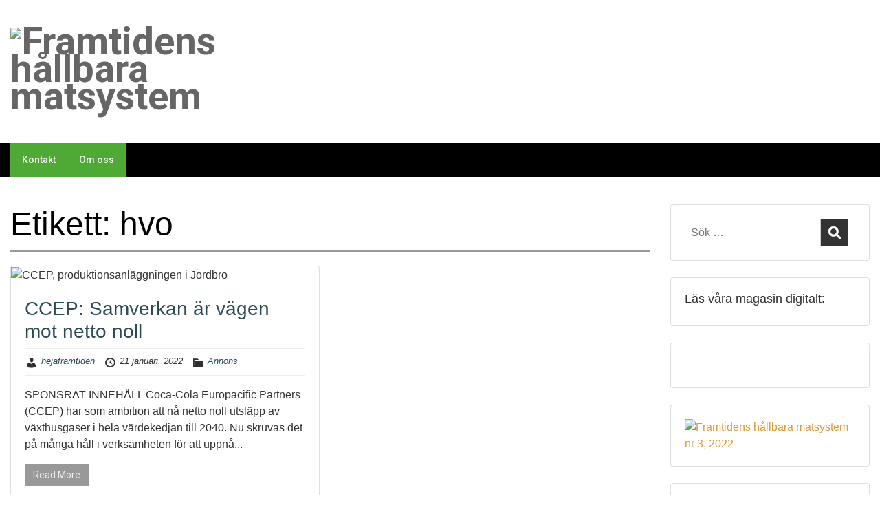

--- FILE ---
content_type: text/html; charset=UTF-8
request_url: https://www.framtidenshallbara.se/tag/hvo/
body_size: 17617
content:
<!doctype html>
<html lang="sv-SE" class="no-js no-svg">
    <head>
        <meta charset="UTF-8">
        <meta name="viewport" content="width=device-width, initial-scale=1">
        <link rel="profile" href="http://gmpg.org/xfn/11">
        <link rel="pingback" href="https://www.framtidenshallbara.se/xmlrpc.php"/>
        <title>hvo &#8211; Framtidens hållbara matsystem</title>
<meta name='robots' content='max-image-preview:large' />
<link rel='dns-prefetch' href='//fonts.googleapis.com' />
<link rel="alternate" type="application/rss+xml" title="Framtidens hållbara matsystem &raquo; Webbflöde" href="https://www.framtidenshallbara.se/feed/" />
<link rel="alternate" type="application/rss+xml" title="Framtidens hållbara matsystem &raquo; Kommentarsflöde" href="https://www.framtidenshallbara.se/comments/feed/" />
<link rel="alternate" type="application/rss+xml" title="Framtidens hållbara matsystem &raquo; etikettflöde för hvo" href="https://www.framtidenshallbara.se/tag/hvo/feed/" />
<style id='wp-img-auto-sizes-contain-inline-css' type='text/css'>
img:is([sizes=auto i],[sizes^="auto," i]){contain-intrinsic-size:3000px 1500px}
/*# sourceURL=wp-img-auto-sizes-contain-inline-css */
</style>
<link rel='stylesheet' id='ot-google-fonts-css' href='//fonts.googleapis.com/css?family=Roboto:300,regular,italic,500,700&#038;subset=latin,latin-ext' type='text/css' media='all' />
<style id='wp-emoji-styles-inline-css' type='text/css'>

	img.wp-smiley, img.emoji {
		display: inline !important;
		border: none !important;
		box-shadow: none !important;
		height: 1em !important;
		width: 1em !important;
		margin: 0 0.07em !important;
		vertical-align: -0.1em !important;
		background: none !important;
		padding: 0 !important;
	}
/*# sourceURL=wp-emoji-styles-inline-css */
</style>
<style id='wp-block-library-inline-css' type='text/css'>
:root{--wp-block-synced-color:#7a00df;--wp-block-synced-color--rgb:122,0,223;--wp-bound-block-color:var(--wp-block-synced-color);--wp-editor-canvas-background:#ddd;--wp-admin-theme-color:#007cba;--wp-admin-theme-color--rgb:0,124,186;--wp-admin-theme-color-darker-10:#006ba1;--wp-admin-theme-color-darker-10--rgb:0,107,160.5;--wp-admin-theme-color-darker-20:#005a87;--wp-admin-theme-color-darker-20--rgb:0,90,135;--wp-admin-border-width-focus:2px}@media (min-resolution:192dpi){:root{--wp-admin-border-width-focus:1.5px}}.wp-element-button{cursor:pointer}:root .has-very-light-gray-background-color{background-color:#eee}:root .has-very-dark-gray-background-color{background-color:#313131}:root .has-very-light-gray-color{color:#eee}:root .has-very-dark-gray-color{color:#313131}:root .has-vivid-green-cyan-to-vivid-cyan-blue-gradient-background{background:linear-gradient(135deg,#00d084,#0693e3)}:root .has-purple-crush-gradient-background{background:linear-gradient(135deg,#34e2e4,#4721fb 50%,#ab1dfe)}:root .has-hazy-dawn-gradient-background{background:linear-gradient(135deg,#faaca8,#dad0ec)}:root .has-subdued-olive-gradient-background{background:linear-gradient(135deg,#fafae1,#67a671)}:root .has-atomic-cream-gradient-background{background:linear-gradient(135deg,#fdd79a,#004a59)}:root .has-nightshade-gradient-background{background:linear-gradient(135deg,#330968,#31cdcf)}:root .has-midnight-gradient-background{background:linear-gradient(135deg,#020381,#2874fc)}:root{--wp--preset--font-size--normal:16px;--wp--preset--font-size--huge:42px}.has-regular-font-size{font-size:1em}.has-larger-font-size{font-size:2.625em}.has-normal-font-size{font-size:var(--wp--preset--font-size--normal)}.has-huge-font-size{font-size:var(--wp--preset--font-size--huge)}.has-text-align-center{text-align:center}.has-text-align-left{text-align:left}.has-text-align-right{text-align:right}.has-fit-text{white-space:nowrap!important}#end-resizable-editor-section{display:none}.aligncenter{clear:both}.items-justified-left{justify-content:flex-start}.items-justified-center{justify-content:center}.items-justified-right{justify-content:flex-end}.items-justified-space-between{justify-content:space-between}.screen-reader-text{border:0;clip-path:inset(50%);height:1px;margin:-1px;overflow:hidden;padding:0;position:absolute;width:1px;word-wrap:normal!important}.screen-reader-text:focus{background-color:#ddd;clip-path:none;color:#444;display:block;font-size:1em;height:auto;left:5px;line-height:normal;padding:15px 23px 14px;text-decoration:none;top:5px;width:auto;z-index:100000}html :where(.has-border-color){border-style:solid}html :where([style*=border-top-color]){border-top-style:solid}html :where([style*=border-right-color]){border-right-style:solid}html :where([style*=border-bottom-color]){border-bottom-style:solid}html :where([style*=border-left-color]){border-left-style:solid}html :where([style*=border-width]){border-style:solid}html :where([style*=border-top-width]){border-top-style:solid}html :where([style*=border-right-width]){border-right-style:solid}html :where([style*=border-bottom-width]){border-bottom-style:solid}html :where([style*=border-left-width]){border-left-style:solid}html :where(img[class*=wp-image-]){height:auto;max-width:100%}:where(figure){margin:0 0 1em}html :where(.is-position-sticky){--wp-admin--admin-bar--position-offset:var(--wp-admin--admin-bar--height,0px)}@media screen and (max-width:600px){html :where(.is-position-sticky){--wp-admin--admin-bar--position-offset:0px}}

/*# sourceURL=wp-block-library-inline-css */
</style><style id='wp-block-heading-inline-css' type='text/css'>
h1:where(.wp-block-heading).has-background,h2:where(.wp-block-heading).has-background,h3:where(.wp-block-heading).has-background,h4:where(.wp-block-heading).has-background,h5:where(.wp-block-heading).has-background,h6:where(.wp-block-heading).has-background{padding:1.25em 2.375em}h1.has-text-align-left[style*=writing-mode]:where([style*=vertical-lr]),h1.has-text-align-right[style*=writing-mode]:where([style*=vertical-rl]),h2.has-text-align-left[style*=writing-mode]:where([style*=vertical-lr]),h2.has-text-align-right[style*=writing-mode]:where([style*=vertical-rl]),h3.has-text-align-left[style*=writing-mode]:where([style*=vertical-lr]),h3.has-text-align-right[style*=writing-mode]:where([style*=vertical-rl]),h4.has-text-align-left[style*=writing-mode]:where([style*=vertical-lr]),h4.has-text-align-right[style*=writing-mode]:where([style*=vertical-rl]),h5.has-text-align-left[style*=writing-mode]:where([style*=vertical-lr]),h5.has-text-align-right[style*=writing-mode]:where([style*=vertical-rl]),h6.has-text-align-left[style*=writing-mode]:where([style*=vertical-lr]),h6.has-text-align-right[style*=writing-mode]:where([style*=vertical-rl]){rotate:180deg}
/*# sourceURL=https://www.framtidenshallbara.se/wp-includes/blocks/heading/style.min.css */
</style>
<style id='wp-block-image-inline-css' type='text/css'>
.wp-block-image>a,.wp-block-image>figure>a{display:inline-block}.wp-block-image img{box-sizing:border-box;height:auto;max-width:100%;vertical-align:bottom}@media not (prefers-reduced-motion){.wp-block-image img.hide{visibility:hidden}.wp-block-image img.show{animation:show-content-image .4s}}.wp-block-image[style*=border-radius] img,.wp-block-image[style*=border-radius]>a{border-radius:inherit}.wp-block-image.has-custom-border img{box-sizing:border-box}.wp-block-image.aligncenter{text-align:center}.wp-block-image.alignfull>a,.wp-block-image.alignwide>a{width:100%}.wp-block-image.alignfull img,.wp-block-image.alignwide img{height:auto;width:100%}.wp-block-image .aligncenter,.wp-block-image .alignleft,.wp-block-image .alignright,.wp-block-image.aligncenter,.wp-block-image.alignleft,.wp-block-image.alignright{display:table}.wp-block-image .aligncenter>figcaption,.wp-block-image .alignleft>figcaption,.wp-block-image .alignright>figcaption,.wp-block-image.aligncenter>figcaption,.wp-block-image.alignleft>figcaption,.wp-block-image.alignright>figcaption{caption-side:bottom;display:table-caption}.wp-block-image .alignleft{float:left;margin:.5em 1em .5em 0}.wp-block-image .alignright{float:right;margin:.5em 0 .5em 1em}.wp-block-image .aligncenter{margin-left:auto;margin-right:auto}.wp-block-image :where(figcaption){margin-bottom:1em;margin-top:.5em}.wp-block-image.is-style-circle-mask img{border-radius:9999px}@supports ((-webkit-mask-image:none) or (mask-image:none)) or (-webkit-mask-image:none){.wp-block-image.is-style-circle-mask img{border-radius:0;-webkit-mask-image:url('data:image/svg+xml;utf8,<svg viewBox="0 0 100 100" xmlns="http://www.w3.org/2000/svg"><circle cx="50" cy="50" r="50"/></svg>');mask-image:url('data:image/svg+xml;utf8,<svg viewBox="0 0 100 100" xmlns="http://www.w3.org/2000/svg"><circle cx="50" cy="50" r="50"/></svg>');mask-mode:alpha;-webkit-mask-position:center;mask-position:center;-webkit-mask-repeat:no-repeat;mask-repeat:no-repeat;-webkit-mask-size:contain;mask-size:contain}}:root :where(.wp-block-image.is-style-rounded img,.wp-block-image .is-style-rounded img){border-radius:9999px}.wp-block-image figure{margin:0}.wp-lightbox-container{display:flex;flex-direction:column;position:relative}.wp-lightbox-container img{cursor:zoom-in}.wp-lightbox-container img:hover+button{opacity:1}.wp-lightbox-container button{align-items:center;backdrop-filter:blur(16px) saturate(180%);background-color:#5a5a5a40;border:none;border-radius:4px;cursor:zoom-in;display:flex;height:20px;justify-content:center;opacity:0;padding:0;position:absolute;right:16px;text-align:center;top:16px;width:20px;z-index:100}@media not (prefers-reduced-motion){.wp-lightbox-container button{transition:opacity .2s ease}}.wp-lightbox-container button:focus-visible{outline:3px auto #5a5a5a40;outline:3px auto -webkit-focus-ring-color;outline-offset:3px}.wp-lightbox-container button:hover{cursor:pointer;opacity:1}.wp-lightbox-container button:focus{opacity:1}.wp-lightbox-container button:focus,.wp-lightbox-container button:hover,.wp-lightbox-container button:not(:hover):not(:active):not(.has-background){background-color:#5a5a5a40;border:none}.wp-lightbox-overlay{box-sizing:border-box;cursor:zoom-out;height:100vh;left:0;overflow:hidden;position:fixed;top:0;visibility:hidden;width:100%;z-index:100000}.wp-lightbox-overlay .close-button{align-items:center;cursor:pointer;display:flex;justify-content:center;min-height:40px;min-width:40px;padding:0;position:absolute;right:calc(env(safe-area-inset-right) + 16px);top:calc(env(safe-area-inset-top) + 16px);z-index:5000000}.wp-lightbox-overlay .close-button:focus,.wp-lightbox-overlay .close-button:hover,.wp-lightbox-overlay .close-button:not(:hover):not(:active):not(.has-background){background:none;border:none}.wp-lightbox-overlay .lightbox-image-container{height:var(--wp--lightbox-container-height);left:50%;overflow:hidden;position:absolute;top:50%;transform:translate(-50%,-50%);transform-origin:top left;width:var(--wp--lightbox-container-width);z-index:9999999999}.wp-lightbox-overlay .wp-block-image{align-items:center;box-sizing:border-box;display:flex;height:100%;justify-content:center;margin:0;position:relative;transform-origin:0 0;width:100%;z-index:3000000}.wp-lightbox-overlay .wp-block-image img{height:var(--wp--lightbox-image-height);min-height:var(--wp--lightbox-image-height);min-width:var(--wp--lightbox-image-width);width:var(--wp--lightbox-image-width)}.wp-lightbox-overlay .wp-block-image figcaption{display:none}.wp-lightbox-overlay button{background:none;border:none}.wp-lightbox-overlay .scrim{background-color:#fff;height:100%;opacity:.9;position:absolute;width:100%;z-index:2000000}.wp-lightbox-overlay.active{visibility:visible}@media not (prefers-reduced-motion){.wp-lightbox-overlay.active{animation:turn-on-visibility .25s both}.wp-lightbox-overlay.active img{animation:turn-on-visibility .35s both}.wp-lightbox-overlay.show-closing-animation:not(.active){animation:turn-off-visibility .35s both}.wp-lightbox-overlay.show-closing-animation:not(.active) img{animation:turn-off-visibility .25s both}.wp-lightbox-overlay.zoom.active{animation:none;opacity:1;visibility:visible}.wp-lightbox-overlay.zoom.active .lightbox-image-container{animation:lightbox-zoom-in .4s}.wp-lightbox-overlay.zoom.active .lightbox-image-container img{animation:none}.wp-lightbox-overlay.zoom.active .scrim{animation:turn-on-visibility .4s forwards}.wp-lightbox-overlay.zoom.show-closing-animation:not(.active){animation:none}.wp-lightbox-overlay.zoom.show-closing-animation:not(.active) .lightbox-image-container{animation:lightbox-zoom-out .4s}.wp-lightbox-overlay.zoom.show-closing-animation:not(.active) .lightbox-image-container img{animation:none}.wp-lightbox-overlay.zoom.show-closing-animation:not(.active) .scrim{animation:turn-off-visibility .4s forwards}}@keyframes show-content-image{0%{visibility:hidden}99%{visibility:hidden}to{visibility:visible}}@keyframes turn-on-visibility{0%{opacity:0}to{opacity:1}}@keyframes turn-off-visibility{0%{opacity:1;visibility:visible}99%{opacity:0;visibility:visible}to{opacity:0;visibility:hidden}}@keyframes lightbox-zoom-in{0%{transform:translate(calc((-100vw + var(--wp--lightbox-scrollbar-width))/2 + var(--wp--lightbox-initial-left-position)),calc(-50vh + var(--wp--lightbox-initial-top-position))) scale(var(--wp--lightbox-scale))}to{transform:translate(-50%,-50%) scale(1)}}@keyframes lightbox-zoom-out{0%{transform:translate(-50%,-50%) scale(1);visibility:visible}99%{visibility:visible}to{transform:translate(calc((-100vw + var(--wp--lightbox-scrollbar-width))/2 + var(--wp--lightbox-initial-left-position)),calc(-50vh + var(--wp--lightbox-initial-top-position))) scale(var(--wp--lightbox-scale));visibility:hidden}}
/*# sourceURL=https://www.framtidenshallbara.se/wp-includes/blocks/image/style.min.css */
</style>
<style id='wp-block-paragraph-inline-css' type='text/css'>
.is-small-text{font-size:.875em}.is-regular-text{font-size:1em}.is-large-text{font-size:2.25em}.is-larger-text{font-size:3em}.has-drop-cap:not(:focus):first-letter{float:left;font-size:8.4em;font-style:normal;font-weight:100;line-height:.68;margin:.05em .1em 0 0;text-transform:uppercase}body.rtl .has-drop-cap:not(:focus):first-letter{float:none;margin-left:.1em}p.has-drop-cap.has-background{overflow:hidden}:root :where(p.has-background){padding:1.25em 2.375em}:where(p.has-text-color:not(.has-link-color)) a{color:inherit}p.has-text-align-left[style*="writing-mode:vertical-lr"],p.has-text-align-right[style*="writing-mode:vertical-rl"]{rotate:180deg}
/*# sourceURL=https://www.framtidenshallbara.se/wp-includes/blocks/paragraph/style.min.css */
</style>
<style id='global-styles-inline-css' type='text/css'>
:root{--wp--preset--aspect-ratio--square: 1;--wp--preset--aspect-ratio--4-3: 4/3;--wp--preset--aspect-ratio--3-4: 3/4;--wp--preset--aspect-ratio--3-2: 3/2;--wp--preset--aspect-ratio--2-3: 2/3;--wp--preset--aspect-ratio--16-9: 16/9;--wp--preset--aspect-ratio--9-16: 9/16;--wp--preset--color--black: #000000;--wp--preset--color--cyan-bluish-gray: #abb8c3;--wp--preset--color--white: #ffffff;--wp--preset--color--pale-pink: #f78da7;--wp--preset--color--vivid-red: #cf2e2e;--wp--preset--color--luminous-vivid-orange: #ff6900;--wp--preset--color--luminous-vivid-amber: #fcb900;--wp--preset--color--light-green-cyan: #7bdcb5;--wp--preset--color--vivid-green-cyan: #00d084;--wp--preset--color--pale-cyan-blue: #8ed1fc;--wp--preset--color--vivid-cyan-blue: #0693e3;--wp--preset--color--vivid-purple: #9b51e0;--wp--preset--gradient--vivid-cyan-blue-to-vivid-purple: linear-gradient(135deg,rgb(6,147,227) 0%,rgb(155,81,224) 100%);--wp--preset--gradient--light-green-cyan-to-vivid-green-cyan: linear-gradient(135deg,rgb(122,220,180) 0%,rgb(0,208,130) 100%);--wp--preset--gradient--luminous-vivid-amber-to-luminous-vivid-orange: linear-gradient(135deg,rgb(252,185,0) 0%,rgb(255,105,0) 100%);--wp--preset--gradient--luminous-vivid-orange-to-vivid-red: linear-gradient(135deg,rgb(255,105,0) 0%,rgb(207,46,46) 100%);--wp--preset--gradient--very-light-gray-to-cyan-bluish-gray: linear-gradient(135deg,rgb(238,238,238) 0%,rgb(169,184,195) 100%);--wp--preset--gradient--cool-to-warm-spectrum: linear-gradient(135deg,rgb(74,234,220) 0%,rgb(151,120,209) 20%,rgb(207,42,186) 40%,rgb(238,44,130) 60%,rgb(251,105,98) 80%,rgb(254,248,76) 100%);--wp--preset--gradient--blush-light-purple: linear-gradient(135deg,rgb(255,206,236) 0%,rgb(152,150,240) 100%);--wp--preset--gradient--blush-bordeaux: linear-gradient(135deg,rgb(254,205,165) 0%,rgb(254,45,45) 50%,rgb(107,0,62) 100%);--wp--preset--gradient--luminous-dusk: linear-gradient(135deg,rgb(255,203,112) 0%,rgb(199,81,192) 50%,rgb(65,88,208) 100%);--wp--preset--gradient--pale-ocean: linear-gradient(135deg,rgb(255,245,203) 0%,rgb(182,227,212) 50%,rgb(51,167,181) 100%);--wp--preset--gradient--electric-grass: linear-gradient(135deg,rgb(202,248,128) 0%,rgb(113,206,126) 100%);--wp--preset--gradient--midnight: linear-gradient(135deg,rgb(2,3,129) 0%,rgb(40,116,252) 100%);--wp--preset--font-size--small: 13px;--wp--preset--font-size--medium: 20px;--wp--preset--font-size--large: 36px;--wp--preset--font-size--x-large: 42px;--wp--preset--spacing--20: 0.44rem;--wp--preset--spacing--30: 0.67rem;--wp--preset--spacing--40: 1rem;--wp--preset--spacing--50: 1.5rem;--wp--preset--spacing--60: 2.25rem;--wp--preset--spacing--70: 3.38rem;--wp--preset--spacing--80: 5.06rem;--wp--preset--shadow--natural: 6px 6px 9px rgba(0, 0, 0, 0.2);--wp--preset--shadow--deep: 12px 12px 50px rgba(0, 0, 0, 0.4);--wp--preset--shadow--sharp: 6px 6px 0px rgba(0, 0, 0, 0.2);--wp--preset--shadow--outlined: 6px 6px 0px -3px rgb(255, 255, 255), 6px 6px rgb(0, 0, 0);--wp--preset--shadow--crisp: 6px 6px 0px rgb(0, 0, 0);}:where(.is-layout-flex){gap: 0.5em;}:where(.is-layout-grid){gap: 0.5em;}body .is-layout-flex{display: flex;}.is-layout-flex{flex-wrap: wrap;align-items: center;}.is-layout-flex > :is(*, div){margin: 0;}body .is-layout-grid{display: grid;}.is-layout-grid > :is(*, div){margin: 0;}:where(.wp-block-columns.is-layout-flex){gap: 2em;}:where(.wp-block-columns.is-layout-grid){gap: 2em;}:where(.wp-block-post-template.is-layout-flex){gap: 1.25em;}:where(.wp-block-post-template.is-layout-grid){gap: 1.25em;}.has-black-color{color: var(--wp--preset--color--black) !important;}.has-cyan-bluish-gray-color{color: var(--wp--preset--color--cyan-bluish-gray) !important;}.has-white-color{color: var(--wp--preset--color--white) !important;}.has-pale-pink-color{color: var(--wp--preset--color--pale-pink) !important;}.has-vivid-red-color{color: var(--wp--preset--color--vivid-red) !important;}.has-luminous-vivid-orange-color{color: var(--wp--preset--color--luminous-vivid-orange) !important;}.has-luminous-vivid-amber-color{color: var(--wp--preset--color--luminous-vivid-amber) !important;}.has-light-green-cyan-color{color: var(--wp--preset--color--light-green-cyan) !important;}.has-vivid-green-cyan-color{color: var(--wp--preset--color--vivid-green-cyan) !important;}.has-pale-cyan-blue-color{color: var(--wp--preset--color--pale-cyan-blue) !important;}.has-vivid-cyan-blue-color{color: var(--wp--preset--color--vivid-cyan-blue) !important;}.has-vivid-purple-color{color: var(--wp--preset--color--vivid-purple) !important;}.has-black-background-color{background-color: var(--wp--preset--color--black) !important;}.has-cyan-bluish-gray-background-color{background-color: var(--wp--preset--color--cyan-bluish-gray) !important;}.has-white-background-color{background-color: var(--wp--preset--color--white) !important;}.has-pale-pink-background-color{background-color: var(--wp--preset--color--pale-pink) !important;}.has-vivid-red-background-color{background-color: var(--wp--preset--color--vivid-red) !important;}.has-luminous-vivid-orange-background-color{background-color: var(--wp--preset--color--luminous-vivid-orange) !important;}.has-luminous-vivid-amber-background-color{background-color: var(--wp--preset--color--luminous-vivid-amber) !important;}.has-light-green-cyan-background-color{background-color: var(--wp--preset--color--light-green-cyan) !important;}.has-vivid-green-cyan-background-color{background-color: var(--wp--preset--color--vivid-green-cyan) !important;}.has-pale-cyan-blue-background-color{background-color: var(--wp--preset--color--pale-cyan-blue) !important;}.has-vivid-cyan-blue-background-color{background-color: var(--wp--preset--color--vivid-cyan-blue) !important;}.has-vivid-purple-background-color{background-color: var(--wp--preset--color--vivid-purple) !important;}.has-black-border-color{border-color: var(--wp--preset--color--black) !important;}.has-cyan-bluish-gray-border-color{border-color: var(--wp--preset--color--cyan-bluish-gray) !important;}.has-white-border-color{border-color: var(--wp--preset--color--white) !important;}.has-pale-pink-border-color{border-color: var(--wp--preset--color--pale-pink) !important;}.has-vivid-red-border-color{border-color: var(--wp--preset--color--vivid-red) !important;}.has-luminous-vivid-orange-border-color{border-color: var(--wp--preset--color--luminous-vivid-orange) !important;}.has-luminous-vivid-amber-border-color{border-color: var(--wp--preset--color--luminous-vivid-amber) !important;}.has-light-green-cyan-border-color{border-color: var(--wp--preset--color--light-green-cyan) !important;}.has-vivid-green-cyan-border-color{border-color: var(--wp--preset--color--vivid-green-cyan) !important;}.has-pale-cyan-blue-border-color{border-color: var(--wp--preset--color--pale-cyan-blue) !important;}.has-vivid-cyan-blue-border-color{border-color: var(--wp--preset--color--vivid-cyan-blue) !important;}.has-vivid-purple-border-color{border-color: var(--wp--preset--color--vivid-purple) !important;}.has-vivid-cyan-blue-to-vivid-purple-gradient-background{background: var(--wp--preset--gradient--vivid-cyan-blue-to-vivid-purple) !important;}.has-light-green-cyan-to-vivid-green-cyan-gradient-background{background: var(--wp--preset--gradient--light-green-cyan-to-vivid-green-cyan) !important;}.has-luminous-vivid-amber-to-luminous-vivid-orange-gradient-background{background: var(--wp--preset--gradient--luminous-vivid-amber-to-luminous-vivid-orange) !important;}.has-luminous-vivid-orange-to-vivid-red-gradient-background{background: var(--wp--preset--gradient--luminous-vivid-orange-to-vivid-red) !important;}.has-very-light-gray-to-cyan-bluish-gray-gradient-background{background: var(--wp--preset--gradient--very-light-gray-to-cyan-bluish-gray) !important;}.has-cool-to-warm-spectrum-gradient-background{background: var(--wp--preset--gradient--cool-to-warm-spectrum) !important;}.has-blush-light-purple-gradient-background{background: var(--wp--preset--gradient--blush-light-purple) !important;}.has-blush-bordeaux-gradient-background{background: var(--wp--preset--gradient--blush-bordeaux) !important;}.has-luminous-dusk-gradient-background{background: var(--wp--preset--gradient--luminous-dusk) !important;}.has-pale-ocean-gradient-background{background: var(--wp--preset--gradient--pale-ocean) !important;}.has-electric-grass-gradient-background{background: var(--wp--preset--gradient--electric-grass) !important;}.has-midnight-gradient-background{background: var(--wp--preset--gradient--midnight) !important;}.has-small-font-size{font-size: var(--wp--preset--font-size--small) !important;}.has-medium-font-size{font-size: var(--wp--preset--font-size--medium) !important;}.has-large-font-size{font-size: var(--wp--preset--font-size--large) !important;}.has-x-large-font-size{font-size: var(--wp--preset--font-size--x-large) !important;}
/*# sourceURL=global-styles-inline-css */
</style>

<style id='classic-theme-styles-inline-css' type='text/css'>
/*! This file is auto-generated */
.wp-block-button__link{color:#fff;background-color:#32373c;border-radius:9999px;box-shadow:none;text-decoration:none;padding:calc(.667em + 2px) calc(1.333em + 2px);font-size:1.125em}.wp-block-file__button{background:#32373c;color:#fff;text-decoration:none}
/*# sourceURL=/wp-includes/css/classic-themes.min.css */
</style>
<link rel='stylesheet' id='oc_cb_css_fr-css' href='https://www.framtidenshallbara.se/wp-content/plugins/onecom-themes-plugins/assets/min-css/cookie-banner-frontend.min.css?ver=6.9' type='text/css' media='all' />
<link rel='stylesheet' id='style-oct-publisher-all-css' href='https://www.framtidenshallbara.se/wp-content/themes/onecom-publisher/assets/min-css/style.min.css?ver=0.5.6' type='text/css' media='all' />
<link rel='stylesheet' id='dashicons-css' href='https://www.framtidenshallbara.se/wp-includes/css/dashicons.min.css?ver=6.9' type='text/css' media='all' />
<script type="text/javascript" src="https://www.framtidenshallbara.se/wp-includes/js/jquery/jquery.min.js?ver=3.7.1" id="jquery-core-js"></script>
<script type="text/javascript" src="https://www.framtidenshallbara.se/wp-includes/js/jquery/jquery-migrate.min.js?ver=3.4.1" id="jquery-migrate-js"></script>
<link rel="https://api.w.org/" href="https://www.framtidenshallbara.se/wp-json/" /><link rel="alternate" title="JSON" type="application/json" href="https://www.framtidenshallbara.se/wp-json/wp/v2/tags/454" /><link rel="EditURI" type="application/rsd+xml" title="RSD" href="https://www.framtidenshallbara.se/xmlrpc.php?rsd" />
<meta name="generator" content="WordPress 6.9" />
<style>[class*=" icon-oc-"],[class^=icon-oc-]{speak:none;font-style:normal;font-weight:400;font-variant:normal;text-transform:none;line-height:1;-webkit-font-smoothing:antialiased;-moz-osx-font-smoothing:grayscale}.icon-oc-one-com-white-32px-fill:before{content:"901"}.icon-oc-one-com:before{content:"900"}#one-com-icon,.toplevel_page_onecom-wp .wp-menu-image{speak:none;display:flex;align-items:center;justify-content:center;text-transform:none;line-height:1;-webkit-font-smoothing:antialiased;-moz-osx-font-smoothing:grayscale}.onecom-wp-admin-bar-item>a,.toplevel_page_onecom-wp>.wp-menu-name{font-size:16px;font-weight:400;line-height:1}.toplevel_page_onecom-wp>.wp-menu-name img{width:69px;height:9px;}.wp-submenu-wrap.wp-submenu>.wp-submenu-head>img{width:88px;height:auto}.onecom-wp-admin-bar-item>a img{height:7px!important}.onecom-wp-admin-bar-item>a img,.toplevel_page_onecom-wp>.wp-menu-name img{opacity:.8}.onecom-wp-admin-bar-item.hover>a img,.toplevel_page_onecom-wp.wp-has-current-submenu>.wp-menu-name img,li.opensub>a.toplevel_page_onecom-wp>.wp-menu-name img{opacity:1}#one-com-icon:before,.onecom-wp-admin-bar-item>a:before,.toplevel_page_onecom-wp>.wp-menu-image:before{content:'';position:static!important;background-color:rgba(240,245,250,.4);border-radius:102px;width:18px;height:18px;padding:0!important}.onecom-wp-admin-bar-item>a:before{width:14px;height:14px}.onecom-wp-admin-bar-item.hover>a:before,.toplevel_page_onecom-wp.opensub>a>.wp-menu-image:before,.toplevel_page_onecom-wp.wp-has-current-submenu>.wp-menu-image:before{background-color:#76b82a}.onecom-wp-admin-bar-item>a{display:inline-flex!important;align-items:center;justify-content:center}#one-com-logo-wrapper{font-size:4em}#one-com-icon{vertical-align:middle}</style><!-- Global site tag (gtag.js) - Google Analytics -->
<script async src="https://www.googletagmanager.com/gtag/js?id=G-K80391R5QV"></script>
<script>
  window.dataLayer = window.dataLayer || [];
  function gtag(){dataLayer.push(arguments);}
  gtag('js', new Date());

  gtag('config', 'G-K80391R5QV');
</script><link rel="icon" href="https://usercontent.one/wp/www.framtidenshallbara.se/wp-content/uploads/2022/01/cropped-fhm_favicon-32x32.jpg" sizes="32x32" />
<link rel="icon" href="https://usercontent.one/wp/www.framtidenshallbara.se/wp-content/uploads/2022/01/cropped-fhm_favicon-192x192.jpg" sizes="192x192" />
<link rel="apple-touch-icon" href="https://usercontent.one/wp/www.framtidenshallbara.se/wp-content/uploads/2022/01/cropped-fhm_favicon-180x180.jpg" />
<meta name="msapplication-TileImage" content="https://usercontent.one/wp/www.framtidenshallbara.se/wp-content/uploads/2022/01/cropped-fhm_favicon-270x270.jpg" />
        


<style type="text/css">

            /* Primary Skin Color */
        .oct-post-meta a, oct-post-meta a:visited,
        .widget-area a, .widget-area a:visited,
        .card-body h2 a, .card-body h2 a:visited{
            color: #2C4A58;
        }

        /* Primary Skin Color */
        a:hover,
        .section-content a:hover,
        .featured-box a:hover,
        .oct-main-content a:hover,
        .widget a:hover,
        .oct-post-meta a:hover,
        .widget-area a:hover,
        .widget-area h2 a:hover,
        .card-body h2 a:hover{
            color: #00a3ac;
        }

        #wp-calendar thead th {
            background-color: #2C4A58;
        }

        /* Exclude border for webshop spiner button (it will have its own color) */
        a.btn:not(.input-group-addon),
        a.btn:visited:not(.input-group-addon) {
            border-color: #2C4A58 !important;
        }
        a.btn:hover {
            background-color: #2C4A58;
        }

/*        .onecom-webshop-main a.button,
        .onecom-webshop-main button,
        .onecom-webshop-main a.button:visited{
            border-color: #2C4A58 !important;

        }*/
        .onecom-webshop-main a.button:hover,
        .onecom-webshop-main button:hover
        {
            background-color: #2C4A58 !important;
        }

        body {color:#313131;}.onecom-webshop-main svg {fill:#313131;}#page{background-color:#ffffff;}h1  {color:#000000;}h2{color:#000000;}h3{color:#000000;}h4{color:#313131;}h5{color:#313131;}h6{color:#313131;}a, .page .oct-post-content a, .single .oct-post-content a,.section-content a, .featured-box a, .oct-main-content a, .widget a, .textwidget a, .service-details a{color:#dd9933;}a:active, .page .oct-post-content a:active, .single .oct-post-content a:active, .section-content a:active, .featured-box a:active, .oct-main-content a:active, .widget a:active, .textwidget a:active, .service-details a:active{color:#2C4A58;}a:visited, .page .oct-post-content a:visited, .single .oct-post-content a:visited, .section-content a:visited, .featured-box a:visited, .oct-main-content a:visited, .widget a:visited, .textwidget a:visited, .service-details a:visited{color:#dd9933;}a:hover, .page .oct-post-content a:hover, .single .oct-post-content a:hover, .section-content a:hover, .featured-box a:hover, .oct-main-content a:hover, .widget a:hover, .oct-post-meta a:hover, .widget-area a:hover, .widget-area h2 a:hover, .card-body h2 a:hover{color:#999999;}.btn.btn-primary, .btn.btn-primary:visited{color:#efefef;background-color:#999999;}.btn.btn-primary:hover{color:#efefef;background-color:#666666;}.onecom-webshop-main a.button, .onecom-webshop-main button, .onecom-webshop-main a.button:visited{color:#efefef;background-color:#999999;}.onecom-webshop-main a.button:hover, .onecom-webshop-main button:hover{color:#efefef !important;background-color:#666666 !important;}.onecom-webshop-main a.button.button-back {color:#efefef;background-color:#999999;}.btn.btn-primary { border: none}.btn.btn-primary:hover { border: none}.oct-header-menu {background-color:#000000;}#primary-nav ul li a{color:#fafafa;}#primary-nav ul li:hover > a{color:#333333;}#primary-nav ul li.current_page_item a, #primary-nav ul li.current-menu-item>a, #primary-nav ul li.current-menu-parent a{color:#333333;}#primary-nav ul li a{background-color:#4eaa34;}#primary-nav ul li:hover > a{background-color:#efefef;}#primary-nav ul li.current_page_item a, #primary-nav ul li.current-menu-item>a, #primary-nav ul li.current-menu-parent a{background-color:#efefef;}#primary-nav ul.sub-menu li a{color:#efefef;}#primary-nav ul.sub-menu li:hover > a{color:#333333;}#primary-nav ul.sub-menu li.current_page_item a, #primary-nav ul.sub-menu li.current-menu-item a{color:#333333;}#primary-nav ul.sub-menu li a{background-color:#333333;}#primary-nav ul.sub-menu li:hover > a{background-color:#fafafa;}#primary-nav ul.sub-menu li.current_page_item a, #primary-nav ul.sub-menu li.current-menu-item a{background-color:#fafafa;}.oct-head-bar{background-color:#ffffff;}.oct-site-logo h1 a, .oct-site-logo h2 a, .oct-site-logo h1 a:visited, .oct-site-logo h2 a:visited {color:#666666;}.oct-site-logo h1 a:hover, .oct-site-logo h2 a:hover{color:#333333;}.oct-slider h4 {color:#efefef;}.oct-slider .carousel-description {color:#efefef;}.oct-slider .carousel-caption{background-color:#000000;}#oct-site-footer{background-color:#202020;}#oct-site-footer h3{color:#efefef;}#oct-site-footer, #oct-site-footer p{color:#efefef;}#oct-site-footer a{color:#ffffff;}#oct-site-footer a:active{color:#efefef;}#oct-site-footer a:visited{color:#ffffff;}#oct-site-footer a:hover{color:#efefef;}#oct-copyright {background-color:#181818;}#oct-copyright, #oct-copyright p{color:#cccccc;}.oct-site-logo img{max-height:250px;}.oct-site-logo h1 a, .oct-site-logo h2 a, .oct-site-logo h1, .oct-site-logo h2 {font-family:Roboto;font-size:56px;font-style:normal;font-weight:bold;text-decoration:none;}#primary-nav ul li a{font-family:Roboto;font-size:14px;font-style:normal;font-weight:500;text-decoration:none;}body, body p, .section-content, .section-content p, .sidebar, .oct-magazine-section, .oct-main-content, .oct-main-content p, widget-area, .textwidget{font-family:Arial;font-size:16px;font-style:normal;font-weight:400;}h1, .section-content h1, .featured-box h1, .oct-main-content h1, .plan-content h1, .widget-content h1, .textwidget h1, .service-details h1{font-family:Arial;font-size:48px;font-style:inherit;font-weight:500;text-decoration:none;}h2, .oct-card h2, .oct-main-content h2 {font-family:Arial;font-size:28px;font-style:normal;font-weight:500;text-decoration:none;}h3, .section-content h3, .featured-box h3, .oct-main-content h3, .plan-content h3, .widget-content h3, .textwidget h3, .service-details h3{font-family:Arial;font-size:24px;font-style:normal;font-weight:500;text-decoration:none;}h4, .section-content h4, .featured-box h4, .oct-main-content h4, .plan-content h4, .widget-content h4, .textwidget h4, .service-details h4{font-family:Arial;font-size:18px;font-style:normal;font-weight:500;text-decoration:none;}h5, .section-content h5, .featured-box h5, .oct-main-content h5, .plan-content h5, .widget-content h5, .textwidget h5, .service-details h5{font-family:Arial;font-size:16px;font-style:normal;text-decoration:none;}h6, .section-content h6, .featured-box h6, .oct-main-content h6, .plan-content h6, .widget-content h6, .textwidget h6, .oct-site-logo h6, .service-details h6{font-family:Arial;font-size:14px;font-style:normal;font-weight:500;text-decoration:none;}.btn.btn-primary{font-family:Roboto;font-size:14px;font-style:normal;font-weight:normal;text-decoration:none;}#oct-site-footer h3 {font-family:Roboto;font-size:20px;font-style:normal;font-weight:500;text-decoration:none;}#oct-site-footer, #oct-site-footer div, #oct-site-footer p, #oct-site-footer li {font-family:Roboto;font-size:13px;font-style:normal;font-weight:normal;line-height:22px;text-decoration:none;}/* Your custom CSS goes here */

</style>
            </head>
    <body class="archive tag tag-hvo tag-454 wp-theme-onecom-publisher">
        <div id="oct-wrapper">
            <div id="page">
                <section class="oct-head-bar">
    <div class="container">
        <div class="row d-lg-none">
            <div class="col-1">
                <button class="menu-toggle mobile-only" aria-controls="sticky_menu" aria-expanded="false">Menu</button>
            </div>
        </div>
        <div class="row">
            <div class="col-12 col-md-4">
                <div class="oct-site-logo">
                    
                        <h1 class="site-title">
                            <a href="https://www.framtidenshallbara.se/" rel="home">
                                <img src="https://usercontent.one/wp/www.framtidenshallbara.se/wp-content/uploads/2021/02/logga.png" alt="Framtidens hållbara matsystem" role="logo" />                            </a>
                        </h1>
                        <!-- END logo container -->
                                    </div>
            </div>

            <div class="col-12 col-sm-12 col-md-8">

                <div class="oct-header-widget text-md-right">
                    <div class="clearfix visible-md"></div>
                    <!-- START Header Sidebar -->
                                        <!-- END Header Sidebar -->
                </div>
            </div>
        </div>
    </div>
</section><section class="site-header oct-header-menu d-none d-lg-block">
    <header>
        <div class="container">
            <div class="row">
                <div class="col-12">
                    <!-- START nav container -->
                    <nav class="nav primary-nav" id="primary-nav">
                        <ul id="menu-huvudmeny" class="menu"><li id="menu-item-161" class="menu-item menu-item-type-post_type menu-item-object-page menu-item-161"><a href="https://www.framtidenshallbara.se/contact/">Kontakt</a></li>
<li id="menu-item-162" class="menu-item menu-item-type-post_type menu-item-object-page menu-item-162"><a href="https://www.framtidenshallbara.se/about/">Om oss</a></li>
</ul>                    </nav>
                </div>
            </div>
        </div>
    </header>
</section><section class="oct-main-section" role="main">
    <div class="container">
        <div class="row">
            
            <div class="col-sm-12 col-md-8 col-lg-9">
                
                    <header class="page-header">
                        <div class="row">
                            <div class="col-md-12">
                                <h1 class="oct-underlined-heading">Etikett: <span>hvo</span></h1>                            </div>
                        </div>
                    </header><!-- .page-header -->
                    <div class="row">
                        <div class="col-md-12 col-lg-6">
    <article id="post-682" class="card oct-card post-682 post type-post status-publish format-standard has-post-thumbnail hentry category-annons category-forpackningar category-hallbarhet category-hejaframtiden category-plast category-transporter category-vatten tag-ana-esquius-figols tag-ccep tag-coca-cola tag-hvo tag-jonas-wittefeldt tag-jordbro tag-pas-2060">
        <!-- Featured Image or Video -->
                <figure class="oct-featured-media">
            <img width="1400" height="700" src="https://usercontent.one/wp/www.framtidenshallbara.se/wp-content/uploads/2022/01/native_ccep1.jpg" class="img-fluid wp-post-image" alt="CCEP, produktionsanläggningen i Jordbro" decoding="async" fetchpriority="high" srcset="https://usercontent.one/wp/www.framtidenshallbara.se/wp-content/uploads/2022/01/native_ccep1.jpg 1400w, https://usercontent.one/wp/www.framtidenshallbara.se/wp-content/uploads/2022/01/native_ccep1-300x150.jpg 300w, https://usercontent.one/wp/www.framtidenshallbara.se/wp-content/uploads/2022/01/native_ccep1-1024x512.jpg 1024w, https://usercontent.one/wp/www.framtidenshallbara.se/wp-content/uploads/2022/01/native_ccep1-768x384.jpg 768w" sizes="(max-width: 1400px) 100vw, 1400px" />        </figure>
                <div class="card-body">
            <h2 class="oct-post-title">
                <a href="https://www.framtidenshallbara.se/2022/01/21/ccep-samverkan-ar-vagen-mot-netto-noll/" title="CCEP: Samverkan är vägen mot netto noll">
                    CCEP: Samverkan är vägen mot netto noll                </a>
            </h2>
            
            <!-- Post post meta -->
                <div class="oct-post-meta" role="contentinfo">
        <ul class="list-inline">
            <!-- Post Author -->
            <li class="list-inline-item post-author">
                <span class="dashicons dashicons-admin-users"></span>
                <a href="https://www.framtidenshallbara.se/author/hejaframtiden/">
                    hejaframtiden                </a>
            </li>

                            <!-- Post Publish & Updated Date & Time -->
                <li class="list-inline-item post-date">
                    <i class="dashicons dashicons-clock" aria-hidden="true"></i>
                    <time class="post-date entry-date published updated" datetime="2022-01-21T11:43:41+01:00">21 januari, 2022</time>                </li>
            

            <!-- If single show all categories, else first only -->
                            <li class="list-inline-item post-categories">
                    <i class="dashicons dashicons-category"></i>
                    
                    <!-- Print a link to this category -->
                    <a href="https://www.framtidenshallbara.se/category/annons/" title="Annons">
                        Annons                    </a>
                </li>
            
                    </ul>
    </div>
            <!-- Ends post meta -->

            <!-- Post content excerpt -->
            <div class="oct-card-text">
                SPONSRAT INNEHÅLL Coca-Cola Europacific Partners (CCEP) har som ambition att nå netto noll utsläpp av växthusgaser i hela värdekedjan till 2040. Nu skruvas det på många håll i verksamheten för att uppnå...            </div>
            <div class="oct-card-text">
                <a class="btn btn-primary" href="https://www.framtidenshallbara.se/2022/01/21/ccep-samverkan-ar-vagen-mot-netto-noll/" >
                    Read More                </a>
            </div>
        </div>
    </article>
</div>
                                        </div>
                <!-- CPT Pagination -->
                <div class="row">
                    <div class="col-md-12">
                        <!-- CPT Pagination -->
                                            </div>
                </div>
            </div>

                            <!-- Blog Right Sidebar -->
                <div class="col-sm-12 col-md-4 col-lg-3">
                    
<aside id="secondary" class="widget-area">
    <div id="search-2" class="card widget widget-sidebar mb-4 widget_search">
<form role="search" method="get" id="searchform" class="searchform" action="https://www.framtidenshallbara.se/">
    <label class="screen-reader-text" for="s">Sök efter:</label>
    <input type="text" class="search-field" id="s"
           placeholder="Sök …"
           value="" name="s"
           title="Sök efter:" />

    <input type="submit" id="searchsubmit" value="Search">
</form>
</div><div id="block-7" class="card widget widget-sidebar mb-4 widget_block">
<h4 class="wp-block-heading">Läs våra magasin digitalt:</h4>
</div><div id="block-6" class="card widget widget-sidebar mb-4 widget_block widget_media_image">
<figure class="wp-block-image size-full"><a href="https://indd.adobe.com/view/99d2a6bf-f066-4a18-b862-9e0cf054c982"><img loading="lazy" decoding="async" width="504" height="700" src="https://usercontent.one/wp/www.framtidenshallbara.se/wp-content/uploads/2022/07/fhm4_omslag-2.jpg" alt="" class="wp-image-785" srcset="https://usercontent.one/wp/www.framtidenshallbara.se/wp-content/uploads/2022/07/fhm4_omslag-2.jpg 504w, https://usercontent.one/wp/www.framtidenshallbara.se/wp-content/uploads/2022/07/fhm4_omslag-2-216x300.jpg 216w" sizes="auto, (max-width: 504px) 100vw, 504px" /></a></figure>
</div><div id="media_image-4" class="card widget widget-sidebar mb-4 widget_media_image"><a href="https://indd.adobe.com/view/f9d05b42-015e-4da4-b26e-9105ea47751d"><img width="216" height="300" src="https://usercontent.one/wp/www.framtidenshallbara.se/wp-content/uploads/2022/01/FHM_nr3_2022-216x300.jpg" class="image wp-image-553  attachment-medium size-medium" alt="Framtidens hållbara matsystem nr 3, 2022" style="max-width: 100%; height: auto;" title="Framtidens hållbara matsystem nr 3 2022" decoding="async" loading="lazy" srcset="https://usercontent.one/wp/www.framtidenshallbara.se/wp-content/uploads/2022/01/FHM_nr3_2022-216x300.jpg 216w, https://usercontent.one/wp/www.framtidenshallbara.se/wp-content/uploads/2022/01/FHM_nr3_2022-738x1024.jpg 738w, https://usercontent.one/wp/www.framtidenshallbara.se/wp-content/uploads/2022/01/FHM_nr3_2022-768x1066.jpg 768w, https://usercontent.one/wp/www.framtidenshallbara.se/wp-content/uploads/2022/01/FHM_nr3_2022.jpg 1000w" sizes="auto, (max-width: 216px) 100vw, 216px" /></a></div><div id="media_image-6" class="card widget widget-sidebar mb-4 widget_media_image"><a href="https://indd.adobe.com/view/ba39054a-b238-4a8f-a226-764139159390"><img width="216" height="300" src="https://usercontent.one/wp/www.framtidenshallbara.se/wp-content/uploads/2021/02/fhm2_omslag-216x300.jpg" class="image wp-image-485  attachment-medium size-medium" alt="Framtidens hållbara matsystem nr 1 2021" style="max-width: 100%; height: auto;" decoding="async" loading="lazy" srcset="https://usercontent.one/wp/www.framtidenshallbara.se/wp-content/uploads/2021/02/fhm2_omslag-216x300.jpg 216w, https://usercontent.one/wp/www.framtidenshallbara.se/wp-content/uploads/2021/02/fhm2_omslag.jpg 504w" sizes="auto, (max-width: 216px) 100vw, 216px" /></a></div><div id="media_image-5" class="card widget widget-sidebar mb-4 widget_media_image"><a href="https://indd.adobe.com/view/d9eb31ec-27f9-485e-a850-7f31a1cb6a06"><img width="217" height="300" src="https://usercontent.one/wp/www.framtidenshallbara.se/wp-content/uploads/2021/02/fhm_omslag_2-217x300.jpg" class="image wp-image-166  attachment-medium size-medium" alt="Framtidens hållbara matsystem nr 1 2020" style="max-width: 100%; height: auto;" decoding="async" loading="lazy" srcset="https://usercontent.one/wp/www.framtidenshallbara.se/wp-content/uploads/2021/02/fhm_omslag_2-217x300.jpg 217w, https://usercontent.one/wp/www.framtidenshallbara.se/wp-content/uploads/2021/02/fhm_omslag_2.jpg 567w" sizes="auto, (max-width: 217px) 100vw, 217px" /></a></div><div id="recent-posts-2" class="card widget widget-sidebar mb-4 widget_recent_entries"><div class="widget-title"><h3 class="oct-underlined-heading">Senaste artiklarna</h3 ></div>
                                            <section class="oct-recent-posts">
                    <div class="row">
                        <div class="col-12 col-sm-6 col-md-12 col-lg-6 oct-recent-post-thumb">
                                                            <figure class="media-thumbnails" >
                                    <img width="240" height="160" src="https://usercontent.one/wp/www.framtidenshallbara.se/wp-content/uploads/2022/11/finland-240x160.jpg" class="img-fluid wp-post-image" alt="Stefan Wallin, pressfoto" decoding="async" loading="lazy" srcset="https://usercontent.one/wp/www.framtidenshallbara.se/wp-content/uploads/2022/11/finland-240x160.jpg 240w, https://usercontent.one/wp/www.framtidenshallbara.se/wp-content/uploads/2022/11/finland-960x640.jpg 960w, https://usercontent.one/wp/www.framtidenshallbara.se/wp-content/uploads/2022/11/finland-480x320.jpg 480w" sizes="auto, (max-width: 240px) 100vw, 240px" />                                </figure>
                                                        </div>
                        <div class="col-12 col-sm-6 col-md-12 col-lg-6 oct-recent-post-content">

                            <h6 class="mb-1">
                                <a href="https://www.framtidenshallbara.se/2022/11/10/finska-lardomar-om-krisberedskap/" title="Finska lärdomar om krisberedskap">
                                    Finska lärdomar om krisberedskap                                </a>
                            </h6>
                            <!-- Post meta data -->
                                                        <!-- End Post meta data -->

                        </div>
                    </div>
                </section>
                                            <section class="oct-recent-posts">
                    <div class="row">
                        <div class="col-12 col-sm-6 col-md-12 col-lg-6 oct-recent-post-thumb">
                                                            <figure class="media-thumbnails" >
                                    <img width="240" height="160" src="https://usercontent.one/wp/www.framtidenshallbara.se/wp-content/uploads/2022/10/sproud_bild-240x160.jpg" class="img-fluid wp-post-image" alt="Sara Berger, Sproud" decoding="async" loading="lazy" srcset="https://usercontent.one/wp/www.framtidenshallbara.se/wp-content/uploads/2022/10/sproud_bild-240x160.jpg 240w, https://usercontent.one/wp/www.framtidenshallbara.se/wp-content/uploads/2022/10/sproud_bild-960x640.jpg 960w, https://usercontent.one/wp/www.framtidenshallbara.se/wp-content/uploads/2022/10/sproud_bild-480x320.jpg 480w" sizes="auto, (max-width: 240px) 100vw, 240px" />                                </figure>
                                                        </div>
                        <div class="col-12 col-sm-6 col-md-12 col-lg-6 oct-recent-post-content">

                            <h6 class="mb-1">
                                <a href="https://www.framtidenshallbara.se/2022/10/12/sproud-det-ar-dags-for-artrevolution/" title="Sproud: &#8221;Det är dags för ärtrevolution&#8221;">
                                    Sproud: &#8221;Det är dags för ärtrevolution&#8221;                                </a>
                            </h6>
                            <!-- Post meta data -->
                                                        <!-- End Post meta data -->

                        </div>
                    </div>
                </section>
                                            <section class="oct-recent-posts">
                    <div class="row">
                        <div class="col-12 col-sm-6 col-md-12 col-lg-6 oct-recent-post-thumb">
                                                            <figure class="media-thumbnails" >
                                    <img width="240" height="160" src="https://usercontent.one/wp/www.framtidenshallbara.se/wp-content/uploads/2022/09/agrivoltaics_pietro-240x160.jpg" class="img-fluid wp-post-image" alt="Agrivoltaics. Pietro Campaban, Mälardalens universitet." decoding="async" loading="lazy" srcset="https://usercontent.one/wp/www.framtidenshallbara.se/wp-content/uploads/2022/09/agrivoltaics_pietro-240x160.jpg 240w, https://usercontent.one/wp/www.framtidenshallbara.se/wp-content/uploads/2022/09/agrivoltaics_pietro-960x640.jpg 960w, https://usercontent.one/wp/www.framtidenshallbara.se/wp-content/uploads/2022/09/agrivoltaics_pietro-480x320.jpg 480w" sizes="auto, (max-width: 240px) 100vw, 240px" />                                </figure>
                                                        </div>
                        <div class="col-12 col-sm-6 col-md-12 col-lg-6 oct-recent-post-content">

                            <h6 class="mb-1">
                                <a href="https://www.framtidenshallbara.se/2022/09/21/stor-potential-i-agrivoltaiska-system/" title="Stor potential med agrivoltaiska system">
                                    Stor potential med agrivoltaiska system                                </a>
                            </h6>
                            <!-- Post meta data -->
                                                        <!-- End Post meta data -->

                        </div>
                    </div>
                </section>
                                            <section class="oct-recent-posts">
                    <div class="row">
                        <div class="col-12 col-sm-6 col-md-12 col-lg-6 oct-recent-post-thumb">
                                                            <figure class="media-thumbnails" >
                                    <img width="240" height="160" src="https://usercontent.one/wp/www.framtidenshallbara.se/wp-content/uploads/2022/09/picard_webb-240x160.jpg" class="img-fluid wp-post-image" alt="Anna Lindesjö, vd Picard Sweden" decoding="async" loading="lazy" srcset="https://usercontent.one/wp/www.framtidenshallbara.se/wp-content/uploads/2022/09/picard_webb-240x160.jpg 240w, https://usercontent.one/wp/www.framtidenshallbara.se/wp-content/uploads/2022/09/picard_webb-960x640.jpg 960w, https://usercontent.one/wp/www.framtidenshallbara.se/wp-content/uploads/2022/09/picard_webb-480x320.jpg 480w" sizes="auto, (max-width: 240px) 100vw, 240px" />                                </figure>
                                                        </div>
                        <div class="col-12 col-sm-6 col-md-12 col-lg-6 oct-recent-post-content">

                            <h6 class="mb-1">
                                <a href="https://www.framtidenshallbara.se/2022/09/07/picard-vill-krossa-myterna-om-fryst-mat/" title="Picard vill krossa myterna om fryst mat">
                                    Picard vill krossa myterna om fryst mat                                </a>
                            </h6>
                            <!-- Post meta data -->
                                                        <!-- End Post meta data -->

                        </div>
                    </div>
                </section>
                                            <section class="oct-recent-posts">
                    <div class="row">
                        <div class="col-12 col-sm-6 col-md-12 col-lg-6 oct-recent-post-thumb">
                                                            <figure class="media-thumbnails" >
                                    <img width="240" height="160" src="https://usercontent.one/wp/www.framtidenshallbara.se/wp-content/uploads/2022/08/microgreens-240x160.jpg" class="img-fluid wp-post-image" alt="Ryan Rice, Swedish Microgreens" decoding="async" loading="lazy" srcset="https://usercontent.one/wp/www.framtidenshallbara.se/wp-content/uploads/2022/08/microgreens-240x160.jpg 240w, https://usercontent.one/wp/www.framtidenshallbara.se/wp-content/uploads/2022/08/microgreens-960x640.jpg 960w, https://usercontent.one/wp/www.framtidenshallbara.se/wp-content/uploads/2022/08/microgreens-480x320.jpg 480w" sizes="auto, (max-width: 240px) 100vw, 240px" />                                </figure>
                                                        </div>
                        <div class="col-12 col-sm-6 col-md-12 col-lg-6 oct-recent-post-content">

                            <h6 class="mb-1">
                                <a href="https://www.framtidenshallbara.se/2022/08/23/mikrogront-for-en-battre-planet/" title="Mikrogrönt för en bättre planet">
                                    Mikrogrönt för en bättre planet                                </a>
                            </h6>
                            <!-- Post meta data -->
                                                        <!-- End Post meta data -->

                        </div>
                    </div>
                </section>
                                            <section class="oct-recent-posts">
                    <div class="row">
                        <div class="col-12 col-sm-6 col-md-12 col-lg-6 oct-recent-post-thumb">
                                                            <figure class="media-thumbnails" >
                                    <img width="240" height="160" src="https://usercontent.one/wp/www.framtidenshallbara.se/wp-content/uploads/2022/08/lantmannen_bild-240x160.jpg" class="img-fluid wp-post-image" alt="Lantmännens forskningsstiftelse" decoding="async" loading="lazy" srcset="https://usercontent.one/wp/www.framtidenshallbara.se/wp-content/uploads/2022/08/lantmannen_bild-240x160.jpg 240w, https://usercontent.one/wp/www.framtidenshallbara.se/wp-content/uploads/2022/08/lantmannen_bild-960x640.jpg 960w, https://usercontent.one/wp/www.framtidenshallbara.se/wp-content/uploads/2022/08/lantmannen_bild-480x320.jpg 480w" sizes="auto, (max-width: 240px) 100vw, 240px" />                                </figure>
                                                        </div>
                        <div class="col-12 col-sm-6 col-md-12 col-lg-6 oct-recent-post-content">

                            <h6 class="mb-1">
                                <a href="https://www.framtidenshallbara.se/2022/08/23/forskning-och-samverkan-for-framtidens-jordbruk/" title="Forskning och samverkan för framtidens jordbruk">
                                    Forskning och samverkan för framtidens jordbruk                                </a>
                            </h6>
                            <!-- Post meta data -->
                                                        <!-- End Post meta data -->

                        </div>
                    </div>
                </section>
                                            <section class="oct-recent-posts">
                    <div class="row">
                        <div class="col-12 col-sm-6 col-md-12 col-lg-6 oct-recent-post-thumb">
                                                            <figure class="media-thumbnails" >
                                    <img width="240" height="160" src="https://usercontent.one/wp/www.framtidenshallbara.se/wp-content/uploads/2022/08/5_foodtech-240x160.jpg" class="img-fluid wp-post-image" alt="5 svenska foodtech-startups" decoding="async" loading="lazy" srcset="https://usercontent.one/wp/www.framtidenshallbara.se/wp-content/uploads/2022/08/5_foodtech-240x160.jpg 240w, https://usercontent.one/wp/www.framtidenshallbara.se/wp-content/uploads/2022/08/5_foodtech-960x640.jpg 960w, https://usercontent.one/wp/www.framtidenshallbara.se/wp-content/uploads/2022/08/5_foodtech-480x320.jpg 480w" sizes="auto, (max-width: 240px) 100vw, 240px" />                                </figure>
                                                        </div>
                        <div class="col-12 col-sm-6 col-md-12 col-lg-6 oct-recent-post-content">

                            <h6 class="mb-1">
                                <a href="https://www.framtidenshallbara.se/2022/08/15/5-svenska-foodtech-bolag-mitt-i-proteinskiftet/" title="5 svenska foodtech-bolag mitt i proteinskiftet">
                                    5 svenska foodtech-bolag mitt i proteinskiftet                                </a>
                            </h6>
                            <!-- Post meta data -->
                                                        <!-- End Post meta data -->

                        </div>
                    </div>
                </section>
                                            <section class="oct-recent-posts">
                    <div class="row">
                        <div class="col-12 col-sm-6 col-md-12 col-lg-6 oct-recent-post-thumb">
                                                            <figure class="media-thumbnails" >
                                    <img width="240" height="160" src="https://usercontent.one/wp/www.framtidenshallbara.se/wp-content/uploads/2022/07/orkla_webb-240x160.jpg" class="img-fluid wp-post-image" alt="Orkla Sverige, pressbild" decoding="async" loading="lazy" srcset="https://usercontent.one/wp/www.framtidenshallbara.se/wp-content/uploads/2022/07/orkla_webb-240x160.jpg 240w, https://usercontent.one/wp/www.framtidenshallbara.se/wp-content/uploads/2022/07/orkla_webb-960x640.jpg 960w, https://usercontent.one/wp/www.framtidenshallbara.se/wp-content/uploads/2022/07/orkla_webb-480x320.jpg 480w" sizes="auto, (max-width: 240px) 100vw, 240px" />                                </figure>
                                                        </div>
                        <div class="col-12 col-sm-6 col-md-12 col-lg-6 oct-recent-post-content">

                            <h6 class="mb-1">
                                <a href="https://www.framtidenshallbara.se/2022/07/17/samarbete-kravs-for-okad-andel-svensk-och-hallbar-mat/" title="Samarbete krävs för ökad andel svensk och hållbar mat">
                                    Samarbete krävs för ökad andel svensk och hållbar mat                                </a>
                            </h6>
                            <!-- Post meta data -->
                                                        <!-- End Post meta data -->

                        </div>
                    </div>
                </section>
                                            <section class="oct-recent-posts">
                    <div class="row">
                        <div class="col-12 col-sm-6 col-md-12 col-lg-6 oct-recent-post-thumb">
                                                            <figure class="media-thumbnails" >
                                    <img width="240" height="160" src="https://usercontent.one/wp/www.framtidenshallbara.se/wp-content/uploads/2022/07/binary_brains-240x160.jpg" class="img-fluid wp-post-image" alt="Binary Brains, Almondy, Simon Åkerlund" decoding="async" loading="lazy" srcset="https://usercontent.one/wp/www.framtidenshallbara.se/wp-content/uploads/2022/07/binary_brains-240x160.jpg 240w, https://usercontent.one/wp/www.framtidenshallbara.se/wp-content/uploads/2022/07/binary_brains-960x640.jpg 960w, https://usercontent.one/wp/www.framtidenshallbara.se/wp-content/uploads/2022/07/binary_brains-480x320.jpg 480w" sizes="auto, (max-width: 240px) 100vw, 240px" />                                </figure>
                                                        </div>
                        <div class="col-12 col-sm-6 col-md-12 col-lg-6 oct-recent-post-content">

                            <h6 class="mb-1">
                                <a href="https://www.framtidenshallbara.se/2022/07/13/intelligenta-prognoser/" title="Intelligenta prognoser">
                                    Intelligenta prognoser                                </a>
                            </h6>
                            <!-- Post meta data -->
                                                        <!-- End Post meta data -->

                        </div>
                    </div>
                </section>
                                            <section class="oct-recent-posts">
                    <div class="row">
                        <div class="col-12 col-sm-6 col-md-12 col-lg-6 oct-recent-post-thumb">
                                                            <figure class="media-thumbnails" >
                                    <img width="240" height="160" src="https://usercontent.one/wp/www.framtidenshallbara.se/wp-content/uploads/2022/07/crispr_mariette-240x160.jpg" class="img-fluid wp-post-image" alt="Mariette Andersson, SLU" decoding="async" loading="lazy" srcset="https://usercontent.one/wp/www.framtidenshallbara.se/wp-content/uploads/2022/07/crispr_mariette-240x160.jpg 240w, https://usercontent.one/wp/www.framtidenshallbara.se/wp-content/uploads/2022/07/crispr_mariette-960x640.jpg 960w, https://usercontent.one/wp/www.framtidenshallbara.se/wp-content/uploads/2022/07/crispr_mariette-480x320.jpg 480w" sizes="auto, (max-width: 240px) 100vw, 240px" />                                </figure>
                                                        </div>
                        <div class="col-12 col-sm-6 col-md-12 col-lg-6 oct-recent-post-content">

                            <h6 class="mb-1">
                                <a href="https://www.framtidenshallbara.se/2022/07/11/crispr-nar-lagstiftningen-star-i-vagen-for-en-hallbar-utveckling/" title="Crispr: När lagstiftningen står i vägen för en hållbar utveckling">
                                    Crispr: När lagstiftningen står i vägen för en hållbar utveckling                                </a>
                            </h6>
                            <!-- Post meta data -->
                                                        <!-- End Post meta data -->

                        </div>
                    </div>
                </section>
                                            <section class="oct-recent-posts">
                    <div class="row">
                        <div class="col-12 col-sm-6 col-md-12 col-lg-6 oct-recent-post-thumb">
                                                            <figure class="media-thumbnails" >
                                    <img width="240" height="160" src="https://usercontent.one/wp/www.framtidenshallbara.se/wp-content/uploads/2022/07/greenfood_bild-240x160.jpg" class="img-fluid wp-post-image" alt="Greenfood, Picadeli, David von Laskowski" decoding="async" loading="lazy" srcset="https://usercontent.one/wp/www.framtidenshallbara.se/wp-content/uploads/2022/07/greenfood_bild-240x160.jpg 240w, https://usercontent.one/wp/www.framtidenshallbara.se/wp-content/uploads/2022/07/greenfood_bild-960x640.jpg 960w, https://usercontent.one/wp/www.framtidenshallbara.se/wp-content/uploads/2022/07/greenfood_bild-480x320.jpg 480w" sizes="auto, (max-width: 240px) 100vw, 240px" />                                </figure>
                                                        </div>
                        <div class="col-12 col-sm-6 col-md-12 col-lg-6 oct-recent-post-content">

                            <h6 class="mb-1">
                                <a href="https://www.framtidenshallbara.se/2022/07/11/ai-for-mindre-matsvinn-och-okad-effektivitet/" title="AI för mindre matsvinn och ökad effektivitet">
                                    AI för mindre matsvinn och ökad effektivitet                                </a>
                            </h6>
                            <!-- Post meta data -->
                                                        <!-- End Post meta data -->

                        </div>
                    </div>
                </section>
                                            <section class="oct-recent-posts">
                    <div class="row">
                        <div class="col-12 col-sm-6 col-md-12 col-lg-6 oct-recent-post-thumb">
                                                            <figure class="media-thumbnails" >
                                    <img width="240" height="160" src="https://usercontent.one/wp/www.framtidenshallbara.se/wp-content/uploads/2022/07/axfood_moms_foto_gustav_kaiser_webb-240x160.jpg" class="img-fluid wp-post-image" alt="Klas Balkow och Åsa Domeij. Foto: Gustav Kaiser" decoding="async" loading="lazy" srcset="https://usercontent.one/wp/www.framtidenshallbara.se/wp-content/uploads/2022/07/axfood_moms_foto_gustav_kaiser_webb-240x160.jpg 240w, https://usercontent.one/wp/www.framtidenshallbara.se/wp-content/uploads/2022/07/axfood_moms_foto_gustav_kaiser_webb-960x640.jpg 960w, https://usercontent.one/wp/www.framtidenshallbara.se/wp-content/uploads/2022/07/axfood_moms_foto_gustav_kaiser_webb-480x320.jpg 480w" sizes="auto, (max-width: 240px) 100vw, 240px" />                                </figure>
                                                        </div>
                        <div class="col-12 col-sm-6 col-md-12 col-lg-6 oct-recent-post-content">

                            <h6 class="mb-1">
                                <a href="https://www.framtidenshallbara.se/2022/07/11/axfood-vill-sanka-momsen-pa-hallbar-mat/" title="Axfood vill sänka momsen på hållbar mat">
                                    Axfood vill sänka momsen på hållbar mat                                </a>
                            </h6>
                            <!-- Post meta data -->
                                                        <!-- End Post meta data -->

                        </div>
                    </div>
                </section>
                                            <section class="oct-recent-posts">
                    <div class="row">
                        <div class="col-12 col-sm-6 col-md-12 col-lg-6 oct-recent-post-thumb">
                                                            <figure class="media-thumbnails" >
                                    <img width="240" height="160" src="https://usercontent.one/wp/www.framtidenshallbara.se/wp-content/uploads/2022/07/anna_karin_hatt-240x160.jpg" class="img-fluid wp-post-image" alt="Anna Karin Hatt, LRF. Pressbild." decoding="async" loading="lazy" srcset="https://usercontent.one/wp/www.framtidenshallbara.se/wp-content/uploads/2022/07/anna_karin_hatt-240x160.jpg 240w, https://usercontent.one/wp/www.framtidenshallbara.se/wp-content/uploads/2022/07/anna_karin_hatt-960x640.jpg 960w, https://usercontent.one/wp/www.framtidenshallbara.se/wp-content/uploads/2022/07/anna_karin_hatt-480x320.jpg 480w" sizes="auto, (max-width: 240px) 100vw, 240px" />                                </figure>
                                                        </div>
                        <div class="col-12 col-sm-6 col-md-12 col-lg-6 oct-recent-post-content">

                            <h6 class="mb-1">
                                <a href="https://www.framtidenshallbara.se/2022/07/03/politiken-behover-starka-de-svenska-lantbrukarna/" title="”Politiken behöver stärka de svenska lantbrukarna”">
                                    ”Politiken behöver stärka de svenska lantbrukarna”                                </a>
                            </h6>
                            <!-- Post meta data -->
                                                        <!-- End Post meta data -->

                        </div>
                    </div>
                </section>
                                            <section class="oct-recent-posts">
                    <div class="row">
                        <div class="col-12 col-sm-6 col-md-12 col-lg-6 oct-recent-post-thumb">
                                                            <figure class="media-thumbnails" >
                                    <img width="240" height="160" src="https://usercontent.one/wp/www.framtidenshallbara.se/wp-content/uploads/2022/07/foodfighters_web-240x160.jpg" class="img-fluid wp-post-image" alt="Foodfighters grundare. Pressbild." decoding="async" loading="lazy" srcset="https://usercontent.one/wp/www.framtidenshallbara.se/wp-content/uploads/2022/07/foodfighters_web-240x160.jpg 240w, https://usercontent.one/wp/www.framtidenshallbara.se/wp-content/uploads/2022/07/foodfighters_web-960x640.jpg 960w, https://usercontent.one/wp/www.framtidenshallbara.se/wp-content/uploads/2022/07/foodfighters_web-480x320.jpg 480w" sizes="auto, (max-width: 240px) 100vw, 240px" />                                </figure>
                                                        </div>
                        <div class="col-12 col-sm-6 col-md-12 col-lg-6 oct-recent-post-content">

                            <h6 class="mb-1">
                                <a href="https://www.framtidenshallbara.se/2022/07/03/lekfull-vag-mot-mer-hallbara-val/" title="Lekfull väg mot mer hållbara val">
                                    Lekfull väg mot mer hållbara val                                </a>
                            </h6>
                            <!-- Post meta data -->
                                                        <!-- End Post meta data -->

                        </div>
                    </div>
                </section>
                                            <section class="oct-recent-posts">
                    <div class="row">
                        <div class="col-12 col-sm-6 col-md-12 col-lg-6 oct-recent-post-thumb">
                                                            <figure class="media-thumbnails" >
                                    <img width="240" height="160" src="https://usercontent.one/wp/www.framtidenshallbara.se/wp-content/uploads/2022/07/plast_asa-240x160.jpg" class="img-fluid wp-post-image" alt="Åsa Stenmarck, Naturvårdsverket" decoding="async" loading="lazy" srcset="https://usercontent.one/wp/www.framtidenshallbara.se/wp-content/uploads/2022/07/plast_asa-240x160.jpg 240w, https://usercontent.one/wp/www.framtidenshallbara.se/wp-content/uploads/2022/07/plast_asa-960x640.jpg 960w, https://usercontent.one/wp/www.framtidenshallbara.se/wp-content/uploads/2022/07/plast_asa-480x320.jpg 480w" sizes="auto, (max-width: 240px) 100vw, 240px" />                                </figure>
                                                        </div>
                        <div class="col-12 col-sm-6 col-md-12 col-lg-6 oct-recent-post-content">

                            <h6 class="mb-1">
                                <a href="https://www.framtidenshallbara.se/2022/07/02/kampen-mot-plastberoendet/" title="Kampen mot plastberoendet">
                                    Kampen mot plastberoendet                                </a>
                            </h6>
                            <!-- Post meta data -->
                                                        <!-- End Post meta data -->

                        </div>
                    </div>
                </section>
                        </div><div id="media_image-2" class="card widget widget-sidebar mb-4 widget_media_image"><div class="widget-title"><h3 class="oct-underlined-heading">Heja Framtiden</h3 ></div><a href="http://www.hejaframtiden.se"><img width="300" height="300" src="https://usercontent.one/wp/www.framtidenshallbara.se/wp-content/uploads/2021/02/heja_framtiden_rosa_1400px-300x300.png" class="image wp-image-263  attachment-medium size-medium" alt="" style="max-width: 100%; height: auto;" decoding="async" loading="lazy" srcset="https://usercontent.one/wp/www.framtidenshallbara.se/wp-content/uploads/2021/02/heja_framtiden_rosa_1400px-300x300.png 300w, https://usercontent.one/wp/www.framtidenshallbara.se/wp-content/uploads/2021/02/heja_framtiden_rosa_1400px-1024x1024.png 1024w, https://usercontent.one/wp/www.framtidenshallbara.se/wp-content/uploads/2021/02/heja_framtiden_rosa_1400px-150x150.png 150w, https://usercontent.one/wp/www.framtidenshallbara.se/wp-content/uploads/2021/02/heja_framtiden_rosa_1400px-768x768.png 768w, https://usercontent.one/wp/www.framtidenshallbara.se/wp-content/uploads/2021/02/heja_framtiden_rosa_1400px.png 1400w" sizes="auto, (max-width: 300px) 100vw, 300px" /></a></div><div id="text-1" class="card widget widget-sidebar mb-4 widget_text"><div class="widget-title"><h3 class="oct-underlined-heading">Om oss</h3 ></div>			<div class="textwidget"><p>Framtidens hållbara matsystem är en kommunikationsplattform som är framtagen av Heja Framtiden.</p>
<p>Under våren 2022 fortsätter vi samarbetet med branschorganisationen Livsmedelsföretagen för att ta fram högkvalitativa magasin med distribution i Dagens Industri.</p>
<p>En ny utgåva kommer i juni 2022. För att medverka, kontakta projektledare Roland Wiklund på roland@rawcom.se eller chefredaktör Christian von Essen på christianvonessen@gmail.com</p>
</div>
		</div></aside><!-- #secondary -->
                </div>
                    </div>
    </div>
</section>


    <footer id="oct-site-footer" class="footer-section bg-with-black">
        <div class="container no-padding">
            <div class="row">
                <div class="col-md-4 flex-column">
                    <div class="v-center">
                        <div id="archives-2" class="widget widget_archive"><div class="widget-title"><h3>Arkiv</h3></div>
			<ul>
					<li><a href='https://www.framtidenshallbara.se/2022/11/'>november 2022</a></li>
	<li><a href='https://www.framtidenshallbara.se/2022/10/'>oktober 2022</a></li>
	<li><a href='https://www.framtidenshallbara.se/2022/09/'>september 2022</a></li>
	<li><a href='https://www.framtidenshallbara.se/2022/08/'>augusti 2022</a></li>
	<li><a href='https://www.framtidenshallbara.se/2022/07/'>juli 2022</a></li>
	<li><a href='https://www.framtidenshallbara.se/2022/06/'>juni 2022</a></li>
	<li><a href='https://www.framtidenshallbara.se/2022/04/'>april 2022</a></li>
	<li><a href='https://www.framtidenshallbara.se/2022/03/'>mars 2022</a></li>
	<li><a href='https://www.framtidenshallbara.se/2022/02/'>februari 2022</a></li>
	<li><a href='https://www.framtidenshallbara.se/2022/01/'>januari 2022</a></li>
	<li><a href='https://www.framtidenshallbara.se/2021/05/'>maj 2021</a></li>
	<li><a href='https://www.framtidenshallbara.se/2021/04/'>april 2021</a></li>
	<li><a href='https://www.framtidenshallbara.se/2021/02/'>februari 2021</a></li>
	<li><a href='https://www.framtidenshallbara.se/2020/02/'>februari 2020</a></li>
	<li><a href='https://www.framtidenshallbara.se/2020/01/'>januari 2020</a></li>
			</ul>

			</div><div id="categories-2" class="widget widget_categories"><div class="widget-title"><h3>Kategorier</h3></div>
			<ul>
					<li class="cat-item cat-item-15"><a href="https://www.framtidenshallbara.se/category/agtech/">Agtech</a>
</li>
	<li class="cat-item cat-item-144"><a href="https://www.framtidenshallbara.se/category/annons/">Annons</a>
</li>
	<li class="cat-item cat-item-379"><a href="https://www.framtidenshallbara.se/category/bla-mat/">Blå mat</a>
</li>
	<li class="cat-item cat-item-459"><a href="https://www.framtidenshallbara.se/category/dagligvaruhandel/">Dagligvaruhandel</a>
</li>
	<li class="cat-item cat-item-48"><a href="https://www.framtidenshallbara.se/category/fisk/">Fisk</a>
</li>
	<li class="cat-item cat-item-14"><a href="https://www.framtidenshallbara.se/category/foodtech/">Foodtech</a>
</li>
	<li class="cat-item cat-item-145"><a href="https://www.framtidenshallbara.se/category/forpackningar/">Förpackningar</a>
</li>
	<li class="cat-item cat-item-88"><a href="https://www.framtidenshallbara.se/category/forskning/">Forskning</a>
</li>
	<li class="cat-item cat-item-6"><a href="https://www.framtidenshallbara.se/category/hallbarhet/">Hållbarhet</a>
</li>
	<li class="cat-item cat-item-1"><a href="https://www.framtidenshallbara.se/category/hejaframtiden/">Heja Framtiden</a>
</li>
	<li class="cat-item cat-item-390"><a href="https://www.framtidenshallbara.se/category/innovation/">Innovation</a>
</li>
	<li class="cat-item cat-item-56"><a href="https://www.framtidenshallbara.se/category/insekter/">Insekter</a>
</li>
	<li class="cat-item cat-item-354"><a href="https://www.framtidenshallbara.se/category/investeringar/">Investeringar</a>
</li>
	<li class="cat-item cat-item-137"><a href="https://www.framtidenshallbara.se/category/jordbruk/">Jordbruk</a>
</li>
	<li class="cat-item cat-item-21"><a href="https://www.framtidenshallbara.se/category/kott/">Kött</a>
</li>
	<li class="cat-item cat-item-342"><a href="https://www.framtidenshallbara.se/category/livsmedelsforetagen/">Livsmedelsföretagen</a>
</li>
	<li class="cat-item cat-item-2"><a href="https://www.framtidenshallbara.se/category/food/">Mat</a>
</li>
	<li class="cat-item cat-item-13"><a href="https://www.framtidenshallbara.se/category/matsvinn/">Matsvinn</a>
</li>
	<li class="cat-item cat-item-11"><a href="https://www.framtidenshallbara.se/category/matsystemet/">Matsystemet</a>
</li>
	<li class="cat-item cat-item-10"><a href="https://www.framtidenshallbara.se/category/plast/">Plast</a>
</li>
	<li class="cat-item cat-item-301"><a href="https://www.framtidenshallbara.se/category/social-hallbarhet/">Social hållbarhet</a>
</li>
	<li class="cat-item cat-item-146"><a href="https://www.framtidenshallbara.se/category/transporter/">Transporter</a>
</li>
	<li class="cat-item cat-item-65"><a href="https://www.framtidenshallbara.se/category/vatten/">Vatten</a>
</li>
	<li class="cat-item cat-item-12"><a href="https://www.framtidenshallbara.se/category/vaxtbaserat/">Växtbaserat</a>
</li>
			</ul>

			</div>                    </div>
                </div>
                <div class="col-md-4 push-md-4 flex-column">
                    <div class="v-center">
                        <div id="block-2" class="widget widget_block"><iframe loading="lazy" src="https://christianvonessen.substack.com/embed" width="480" height="320" style="border:1px solid #EEE; background:white;" frameborder="0" scrolling="no"></iframe></div>                    </div>
                </div>
                <div class="col-md-4 pull-md-4 flex-column">
                    <div class="v-center">
                        <div id="text-3" class="widget widget_text"><div class="widget-title"><h3>Kontakta oss</h3></div>			<div class="textwidget"><p>För mer information om projektet och intresseförfrågningar kring medverkan, kontakta Roland Wiklund: <a href="mailto:roland@rawcom.se" target="_blank" rel="noopener">roland@rawcom.se</a></p>
<p>Chefredaktör: Christian von Essen, <a href="mailto:christianvonessen@gmail.com">christianvonessen@gmail.com</a></p>
<p>&nbsp;</p>
</div>
		</div><div id="one_social_widget-1" class="widget widget_one_social_widget"><div class="widget-title"><h3>Följ Heja Framtiden</h3></div>    <div class="oct-social-icons">
        <ul>
            
                
                        <li class="twitter">
                            <a href="https://twitter.com/hejaframtiden" target="_blank"><svg enable-background="new 0 0 512 512" height="512px"  version="1.1" viewBox="0 0 512 512" width="512px" xml:space="preserve" xmlns="http://www.w3.org/2000/svg" xmlns:xlink="http://www.w3.org/1999/xlink"><g id="twitter"><path d="M415,177.721c-10.697,4.755-22.209,7.962-34.288,9.397c12.333-7.383,21.79-19.079,26.25-33.03   c-11.536,6.845-24.306,11.814-37.909,14.495c-10.886-11.6-26.403-18.854-43.573-18.854c-32.964,0-59.693,26.727-59.693,59.699   c0,4.672,0.526,9.226,1.548,13.603c-49.616-2.493-93.609-26.255-123.053-62.374c-5.139,8.812-8.081,19.066-8.081,30.017   c0,20.709,10.538,38.984,26.556,49.687c-9.781-0.313-18.99-3-27.041-7.472c-0.006,0.248-0.006,0.502-0.006,0.755   c0,28.919,20.579,53.041,47.891,58.535c-5.009,1.359-10.283,2.092-15.729,2.092c-3.851,0-7.591-0.373-11.235-1.075   c7.602,23.715,29.646,40.981,55.765,41.458c-20.431,16.013-46.166,25.559-74.14,25.559c-4.814,0-9.569-0.284-14.241-0.839   c26.426,16.946,57.802,26.822,91.512,26.822c109.811,0,169.852-90.963,169.852-169.852c0-2.588-0.053-5.168-0.165-7.731   C396.879,200.213,407.002,189.694,415,177.721z" fill="#469AE9"/><path d="M254.5,16.5c-131.996,0-239,107.004-239,239s107.004,239,239,239s239-107.004,239-239   S386.496,16.5,254.5,16.5z M412.892,413.892C370.584,456.2,314.333,479.5,254.5,479.5c-59.833,0-116.084-23.3-158.392-65.608   C53.8,371.584,30.5,315.333,30.5,255.5c0-59.833,23.3-116.084,65.608-158.392C138.416,54.8,194.667,31.5,254.5,31.5   c59.833,0,116.084,23.3,158.392,65.608C455.2,139.416,478.5,195.667,478.5,255.5C478.5,315.333,455.2,371.584,412.892,413.892z" fill="#469AE9"/></g></svg></a>
                        </li>
            
                
                        <li class="facebook">
                            <a href="https://www.facebook.com/hejaframtiden" target="_blank"><svg enable-background="new 0 0 512 512" height="512px"  version="1.1" viewBox="0 0 512 512" width="512px" xml:space="preserve" xmlns="http://www.w3.org/2000/svg" xmlns:xlink="http://www.w3.org/1999/xlink"><g id="facebook"><path d="M278.5,219.5v-26.998c0-12.187,2.946-18.002,21.864-18.002H323.5v-45h-39.007   c-48.535,0-63.993,21.553-63.993,59.744V219.5h-33v46h33v136h58v-136h40.216l5.385-46H278.5z" fill="#344C8A"/><path d="M254.5,16.5c-131.996,0-239,107.004-239,239s107.004,239,239,239s239-107.004,239-239   S386.496,16.5,254.5,16.5z M412.892,413.892C370.584,456.2,314.333,479.5,254.5,479.5c-59.833,0-116.084-23.3-158.392-65.608   C53.8,371.584,30.5,315.333,30.5,255.5c0-59.833,23.3-116.084,65.608-158.392C138.416,54.8,194.667,31.5,254.5,31.5   c59.833,0,116.084,23.3,158.392,65.608C455.2,139.416,478.5,195.667,478.5,255.5C478.5,315.333,455.2,371.584,412.892,413.892z" fill="#344C8A"/></g></svg></a>
                        </li>
            
                
                        <li class="linkedin">
                            <a href="https://www.linkedin.com/company/hejaframtiden/" target="_blank"><svg enable-background="new 0 0 512 512" height="512px"  version="1.1" viewBox="0 0 512 512" width="512px" xml:space="preserve" xmlns="http://www.w3.org/2000/svg" xmlns:xlink="http://www.w3.org/1999/xlink"><g id="linkedin"><path d="M374.5,369.5v-88.875c0-45.875-24.888-67.158-57.17-67.158c-26.022,0-37.83,14.666-44.83,24.859V217.5h-49   v152h49v-86.64c0-4.471,0.608-8.853,1.95-12.072c3.577-8.943,12.066-18.153,25.659-18.153c17.795,0,25.391,13.682,25.391,33.713   V369.5H374.5z" fill="#1583BB"/><path d="M171.684,141.034c-16.097,0-26.559,11.299-26.559,26.233c0,14.666,10.194,26.233,25.933,26.233h0.357   c16.365,0,26.559-11.567,26.559-26.233C197.617,152.244,187.781,141.034,171.684,141.034z" fill="#1583BB"/><rect fill="#1583BB" height="152" width="49" x="145.5" y="217.5"/><path d="M254.5,16.5c-131.996,0-239,107.004-239,239s107.004,239,239,239s239-107.004,239-239   S386.496,16.5,254.5,16.5z M412.892,413.892C370.584,456.2,314.333,479.5,254.5,479.5c-59.833,0-116.084-23.3-158.392-65.608   C53.8,371.584,30.5,315.333,30.5,255.5c0-59.833,23.3-116.084,65.608-158.392C138.416,54.8,194.667,31.5,254.5,31.5   c59.833,0,116.084,23.3,158.392,65.608C455.2,139.416,478.5,195.667,478.5,255.5C478.5,315.333,455.2,371.584,412.892,413.892z" fill="#1583BB"/></g></svg></a>
                        </li>
            
                
                        <li class="instagram">
                            <a href="https://www.instagram.com/hejaframtidenpodcast/" target="_blank"><svg enable-background="new 0 0 512 512" height="512px"  version="1.1" viewBox="0 0 512 512" width="512px" xml:space="preserve" xmlns="http://www.w3.org/2000/svg" xmlns:xlink="http://www.w3.org/1999/xlink"><g id="instagram"><path d="M254.5,16.5c-131.996,0-239,107.004-239,239s107.004,239,239,239s239-107.004,239-239   S386.496,16.5,254.5,16.5z M412.892,413.892C370.584,456.2,314.333,479.5,254.5,479.5c-59.833,0-116.084-23.3-158.392-65.608   C53.8,371.584,30.5,315.333,30.5,255.5c0-59.833,23.3-116.084,65.608-158.392C138.416,54.8,194.667,31.5,254.5,31.5   c59.833,0,116.084,23.3,158.392,65.608C455.2,139.416,478.5,195.667,478.5,255.5C478.5,315.333,455.2,371.584,412.892,413.892z" fill="#2A527A"/><path clip-rule="evenodd" d="M171.864,142.5h168.008c15.961,0,28.628,12.612,28.628,28.571   v168.012c0,15.957-12.666,29.418-28.628,29.418H171.864c-15.957,0-29.364-13.46-29.364-29.418V171.071   C142.5,155.112,155.907,142.5,171.864,142.5L171.864,142.5z M307.508,167.5c-5.6,0-10.008,4.25-10.008,9.847v24.358   c0,5.597,4.408,9.795,10.008,9.795h25.548c5.6,0,10.444-4.198,10.444-9.795v-24.358c0-5.597-4.844-9.847-10.444-9.847H307.508   L307.508,167.5z M343.5,237.5h-20.053c1.879,6,2.896,12.728,2.896,19.469c0,37.596-31.458,68.107-70.259,68.107   c-38.803,0-70.257-30.53-70.257-68.126c0-6.741,1.015-13.45,2.898-19.45H167.5v95.627c0,4.944,4.51,9.373,9.451,9.373h157.402   c4.945,0,9.147-4.429,9.147-9.373V237.5L343.5,237.5z M256.084,210.6c-25.071,0-45.396,19.693-45.396,43.987   s20.325,43.987,45.396,43.987c25.073,0,45.396-19.693,45.396-43.987S281.157,210.6,256.084,210.6z" fill="#2A527A" fill-rule="evenodd"/></g></svg></a>
                        </li>
            
                
                        <li class="">
                            <a href="#" target="_blank"></a>
                        </li>
                    </ul>
    </div>
</div>                    </div>
                </div>
            </div>
        </div>
    </footer>


<div class="container-fluid copyright p-0">
    <div id="oct-copyright">
        <div class="row m-0">
            <div class="col-md-12 col-sm-12 col-xs-12">
                <div class="oct-copyright text-center">
                    <span>Copyright © All Rights Reserved. 
                    </span>
                </div>
            </div>
        </div>
    </div>
</div>

</div><!-- #wrapper -->
</div>


<script type="speculationrules">
{"prefetch":[{"source":"document","where":{"and":[{"href_matches":"/*"},{"not":{"href_matches":["/wp-*.php","/wp-admin/*","/wp-content/uploads/*","/wp-content/*","/wp-content/plugins/*","/wp-content/themes/onecom-publisher/*","/*\\?(.+)"]}},{"not":{"selector_matches":"a[rel~=\"nofollow\"]"}},{"not":{"selector_matches":".no-prefetch, .no-prefetch a"}}]},"eagerness":"conservative"}]}
</script>

<!--- START Mobile Menu --->
    <div id="sticky_menu_wrapper" class="d-lg-none"><ul id="sticky_menu" class="menu"><li class="menu-item menu-item-type-post_type menu-item-object-page menu-item-161"><a href="https://www.framtidenshallbara.se/contact/">Kontakt</a></li>
<li class="menu-item menu-item-type-post_type menu-item-object-page menu-item-162"><a href="https://www.framtidenshallbara.se/about/">Om oss</a></li>
</ul><div class="sticky_menu_collapse"><i></i></div></div><script type="text/javascript" id="oc_cb_js_fr-js-extra">
/* <![CDATA[ */
var oc_constants = {"ajaxurl":"https://www.framtidenshallbara.se/wp-admin/admin-ajax.php"};
//# sourceURL=oc_cb_js_fr-js-extra
/* ]]> */
</script>
<script type="text/javascript" src="https://usercontent.one/wp/www.framtidenshallbara.se/wp-content/plugins/onecom-themes-plugins/assets/min-js/cookie-banner-frontend.min.js" id="oc_cb_js_fr-js"></script>
<script type="text/javascript" src="https://usercontent.one/wp/www.framtidenshallbara.se/wp-content/themes/onecom-publisher/assets/min-js/bootstrap.min.js?ver=0.5.6" id="bootstrap-js-js"></script>
<script type="text/javascript" src="https://usercontent.one/wp/www.framtidenshallbara.se/wp-content/themes/onecom-publisher/one-shortcodes/min-js/one-shortcodes.min.js" id="one-shortcode-js-js"></script>
<script type="text/javascript" id="script-oct-publisher-all-js-extra">
/* <![CDATA[ */
var one_ajax = {"ajaxurl":"https://www.framtidenshallbara.se/wp-admin/admin-ajax.php","msg":"Please wait...","subscribe_btn":"Subscribe","send":"SUBMIT"};
//# sourceURL=script-oct-publisher-all-js-extra
/* ]]> */
</script>
<script type="text/javascript" src="https://usercontent.one/wp/www.framtidenshallbara.se/wp-content/themes/onecom-publisher/assets/min-js/script.min.js?ver=0.5.6" id="script-oct-publisher-all-js"></script>
<script id="wp-emoji-settings" type="application/json">
{"baseUrl":"https://s.w.org/images/core/emoji/17.0.2/72x72/","ext":".png","svgUrl":"https://s.w.org/images/core/emoji/17.0.2/svg/","svgExt":".svg","source":{"concatemoji":"https://www.framtidenshallbara.se/wp-includes/js/wp-emoji-release.min.js?ver=6.9"}}
</script>
<script type="module">
/* <![CDATA[ */
/*! This file is auto-generated */
const a=JSON.parse(document.getElementById("wp-emoji-settings").textContent),o=(window._wpemojiSettings=a,"wpEmojiSettingsSupports"),s=["flag","emoji"];function i(e){try{var t={supportTests:e,timestamp:(new Date).valueOf()};sessionStorage.setItem(o,JSON.stringify(t))}catch(e){}}function c(e,t,n){e.clearRect(0,0,e.canvas.width,e.canvas.height),e.fillText(t,0,0);t=new Uint32Array(e.getImageData(0,0,e.canvas.width,e.canvas.height).data);e.clearRect(0,0,e.canvas.width,e.canvas.height),e.fillText(n,0,0);const a=new Uint32Array(e.getImageData(0,0,e.canvas.width,e.canvas.height).data);return t.every((e,t)=>e===a[t])}function p(e,t){e.clearRect(0,0,e.canvas.width,e.canvas.height),e.fillText(t,0,0);var n=e.getImageData(16,16,1,1);for(let e=0;e<n.data.length;e++)if(0!==n.data[e])return!1;return!0}function u(e,t,n,a){switch(t){case"flag":return n(e,"\ud83c\udff3\ufe0f\u200d\u26a7\ufe0f","\ud83c\udff3\ufe0f\u200b\u26a7\ufe0f")?!1:!n(e,"\ud83c\udde8\ud83c\uddf6","\ud83c\udde8\u200b\ud83c\uddf6")&&!n(e,"\ud83c\udff4\udb40\udc67\udb40\udc62\udb40\udc65\udb40\udc6e\udb40\udc67\udb40\udc7f","\ud83c\udff4\u200b\udb40\udc67\u200b\udb40\udc62\u200b\udb40\udc65\u200b\udb40\udc6e\u200b\udb40\udc67\u200b\udb40\udc7f");case"emoji":return!a(e,"\ud83e\u1fac8")}return!1}function f(e,t,n,a){let r;const o=(r="undefined"!=typeof WorkerGlobalScope&&self instanceof WorkerGlobalScope?new OffscreenCanvas(300,150):document.createElement("canvas")).getContext("2d",{willReadFrequently:!0}),s=(o.textBaseline="top",o.font="600 32px Arial",{});return e.forEach(e=>{s[e]=t(o,e,n,a)}),s}function r(e){var t=document.createElement("script");t.src=e,t.defer=!0,document.head.appendChild(t)}a.supports={everything:!0,everythingExceptFlag:!0},new Promise(t=>{let n=function(){try{var e=JSON.parse(sessionStorage.getItem(o));if("object"==typeof e&&"number"==typeof e.timestamp&&(new Date).valueOf()<e.timestamp+604800&&"object"==typeof e.supportTests)return e.supportTests}catch(e){}return null}();if(!n){if("undefined"!=typeof Worker&&"undefined"!=typeof OffscreenCanvas&&"undefined"!=typeof URL&&URL.createObjectURL&&"undefined"!=typeof Blob)try{var e="postMessage("+f.toString()+"("+[JSON.stringify(s),u.toString(),c.toString(),p.toString()].join(",")+"));",a=new Blob([e],{type:"text/javascript"});const r=new Worker(URL.createObjectURL(a),{name:"wpTestEmojiSupports"});return void(r.onmessage=e=>{i(n=e.data),r.terminate(),t(n)})}catch(e){}i(n=f(s,u,c,p))}t(n)}).then(e=>{for(const n in e)a.supports[n]=e[n],a.supports.everything=a.supports.everything&&a.supports[n],"flag"!==n&&(a.supports.everythingExceptFlag=a.supports.everythingExceptFlag&&a.supports[n]);var t;a.supports.everythingExceptFlag=a.supports.everythingExceptFlag&&!a.supports.flag,a.supports.everything||((t=a.source||{}).concatemoji?r(t.concatemoji):t.wpemoji&&t.twemoji&&(r(t.twemoji),r(t.wpemoji)))});
//# sourceURL=https://www.framtidenshallbara.se/wp-includes/js/wp-emoji-loader.min.js
/* ]]> */
</script>

</body>
</html>
